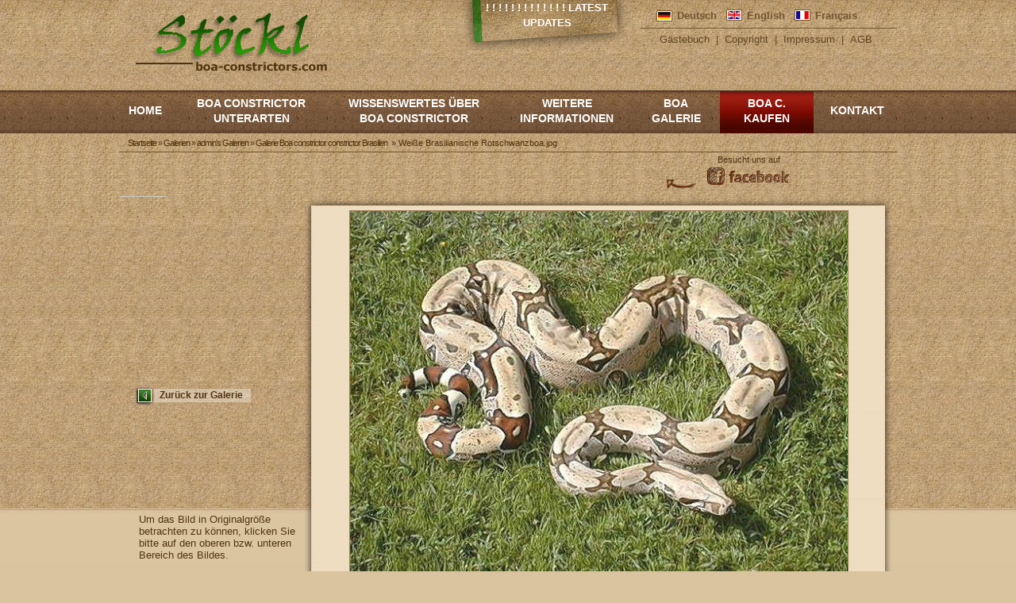

--- FILE ---
content_type: text/html; charset=utf-8
request_url: https://www.boa-constrictors.com/de/wei%C3%9Fe_brasilianische_rotschwanzboajpg
body_size: 10681
content:
<!DOCTYPE html PUBLIC "-//W3C//DTD XHTML 1.0 Transitional//EN" "http://www.w3.org/TR/xhtml1/DTD/xhtml1-transitional.dtd">
<html xmlns="http://www.w3.org/1999/xhtml" xml:lang="de" lang="de" dir="ltr">

<head>
<meta http-equiv="Content-Type" content="text/html; charset=utf-8" />
  <meta http-equiv="Content-Type" content="text/html; charset=utf-8" />
<meta name="copyright" content="H + E Stöckl - www.boa-constrictors.com" />
<meta name="revisit-after" content="10 days" />
<meta property="fb:app_id" content="b5c1bd9cb1da5c3c18f3304fd8fdcfb7"/>

<meta property="og:title" content="Weiße Brasilianische Rotschwanzboa.jpg"/>
<meta property="og:site_name" content="Stöckl - Die Nr.1 Boa constrictor  Seite im Internet"/>

<link rel="shortcut icon" href="/misc/favicon.ico" type="image/x-icon" />
  <title>Weiße Brasilianische Rotschwanzboa.jpg | Stöckl - Die Nr.1 Boa constrictor  Seite im Internet</title>
  <link type="text/css" rel="stylesheet" media="all" href="/modules/cck/theme/content-module.css?i" />
<link type="text/css" rel="stylesheet" media="all" href="/modules/ctools/css/ctools.css?i" />
<link type="text/css" rel="stylesheet" media="all" href="/modules/lightbox2/css/lightbox.css?i" />
<link type="text/css" rel="stylesheet" media="all" href="/modules/node/node.css?i" />
<link type="text/css" rel="stylesheet" media="all" href="/modules/panels/css/panels.css?i" />
<link type="text/css" rel="stylesheet" media="all" href="/modules/poll/poll.css?i" />
<link type="text/css" rel="stylesheet" media="all" href="/modules/system/defaults.css?i" />
<link type="text/css" rel="stylesheet" media="all" href="/modules/system/system.css?i" />
<link type="text/css" rel="stylesheet" media="all" href="/modules/system/system-menus.css?i" />
<link type="text/css" rel="stylesheet" media="all" href="/modules/user/user.css?i" />
<link type="text/css" rel="stylesheet" media="all" href="/sites/all/modules/filefield/filefield.css?i" />
<link type="text/css" rel="stylesheet" media="all" href="/sites/all/modules/node_gallery/node_gallery.css?i" />
<link type="text/css" rel="stylesheet" media="all" href="/modules/views/css/views.css?i" />
<link type="text/css" rel="stylesheet" media="all" href="/themes/_yaml/yaml/core/base.css?i" />
<link type="text/css" rel="stylesheet" media="all" href="/themes/_yaml/css/screen/basemod.css?i" />
<link type="text/css" rel="stylesheet" media="all" href="/themes/_yaml/css/screen/basemod_2col_13.css?i" />
<link type="text/css" rel="stylesheet" media="all" href="/themes/_yaml/css/screen/basemod_drupal.css?i" />
<link type="text/css" rel="stylesheet" media="all" href="/themes/_yaml/css/navigation/nav_slidingdoor.css?i" />
<link type="text/css" rel="stylesheet" media="all" href="/themes/_yaml/css/navigation/nav_vlist_drupal.css?i" />
<link type="text/css" rel="stylesheet" media="all" href="/themes/_yaml/css/screen/content.css?i" />
<link type="text/css" rel="stylesheet" media="all" href="/themes/_yaml/css/print/print_003.css?i" />
<link type="text/css" rel="stylesheet" media="all" href="/themes/_yaml/css/print/print_drupal.css?i" />
<style type="text/css">#col1 { width: 230px }#col3 { width: auto; margin: 0 0 0 230px }</style>
<style type="text/css">.page_margins { width: 980; min-width: inherit; max-width: none }</style>
<!--[if lte IE 7]>
<style type="text/css" media="all">
@import "/themes/_yaml/yaml/core/iehacks.css";
@import "/themes/_yaml/css/patches/patch_nav_vlist_drupal.css";
@import "/themes/_yaml/css/patches/patch_2col_13.css";
@import "/themes/_yaml/css/patches/patch_drupal.css";
* html #col3 { margin-left: 227px; }
</style>
<![endif]-->
<!--[if lte IE 6]>
<style type="text/css" media="all">img, .pngtrans { behavior: url(/themes/_yaml/images/pngfix/iepngfix.htc); }</style>
<![endif]-->
  <link href="/facebook.css" media="all" rel="stylesheet" type="text/css">

</head>

<body class="not-front not-logged-in page-node node-type-gallery-image no-sidebars i18n-de hideboth">

<!-- skip link navigation -->
<ul id="skiplinks">
  <li><a class="skip" href="#nav">Skip to navigation (Press Enter).</a></li>
  <li><a class="skip" href="#col3">Skip to main content (Press Enter).</a></li>
</ul>

<div class="page_margins">
    <div class="page">

    <div id="header" class="clearfix" role="banner">
      <div id="topnav" role="contentinfo">
        <span class="links secondary-links"><a href="/de/boa_gaestebuch" title="Gästebuch" id="id" class="class">Gästebuch</a> | <a href="/de/Copyright" title="Copyright - Hinweis zum Urheberrechtsgesetz (UrhG)" id="id" class="class">Copyright</a> | <a href="/de/Impressum" title="Impressum" id="id" class="class">Impressum</a> | <a href="/de/Allgemeine_Geschaeftsbedingungen_agb" title="Allgemeine Geschäftsbedingungen (AGB)" id="id" class="class">AGB</a></span>      </div>
      <div id="block-block-3" class="clearfix block block-block">
    <div class="content"><script>
  (function(i,s,o,g,r,a,m){i['GoogleAnalyticsObject']=r;i[r]=i[r]||function(){
  (i[r].q=i[r].q||[]).push(arguments)},i[r].l=1*new Date();a=s.createElement(o),
  m=s.getElementsByTagName(o)[0];a.async=1;a.src=g;m.parentNode.insertBefore(a,m)
  })(window,document,'script','//www.google-analytics.com/analytics.js','ga');

  ga('create', 'UA-55972434-1', 'auto');
  ga('send', 'pageview');

</script></div>
</div>
<div id="block-menu-primary-links" class="clearfix block block-menu">
  <h3>Hauptlinks</h3>  <div class="content"><ul class="menu"><li class="leaf first"><a href="http://www.boa-constrictor.com/de/letzte-updates/" title="Updates" id="news" class="abzugeben">! ! ! ! ! ! ! ! ! ! ! ! !  Latest Updates</a></li>
<li class="leaf"><a href="http://www.boa-constrictor.com/en/recently-updated/" title="Updates" id="news" class="abzugeben">! ! ! ! ! ! ! ! ! ! ! ! !  Latest Updates</a></li>
<li class="leaf"><a href="http://www.boa-constrictor.com/en/recently-updated/" title="Mises à jour" id="news" class="abzugeben">! ! ! ! ! ! ! ! ! ! ! ! ! Latest Updates</a></li>
<li class="leaf"><a href="/de/Startseite" title="Home" id="home">Home</a></li>
<li class="collapsed"><a href="/de/Boa_constrictor_Unterarten" title="Boa constrictor Unterarten" id="unterarten">Boa constrictor Unterarten</a></li>
<li class="collapsed"><a href="/de/Wissenswertes_zur_Boa_constrictor" title="Wissenswertes zur Boa Constrictor" id="wissenswertes">Wissenswertes über Boa Constrictor</a></li>
<li class="collapsed"><a href="/de/Informationen_ueber_Boas" title="Informationen über Boas" id="info" class="class">Weitere Informationen</a></li>
<li class="collapsed"><a href="/de/Boa_Galerie" title="Boa Galerie" id="galerie" class="class">Boa Galerie</a></li>
<li class="collapsed"><a href="/de/Boas_abzugeben" title="Boas abzugeben" id="abzugeben" class="class">Boa c. kaufen</a></li>
<li class="leaf last"><a href="/de/-kontakt" title="Kontakt" id="kontakt" class="class">Kontakt</a></li>
</ul></div>
</div>
<div id="block-locale-0" class="clearfix block block-locale">
  <h3>language</h3>  <div class="content"><ul><li class="de first active"><a href="/de/wei%C3%9Fe_brasilianische_rotschwanzboajpg" class="language-link active">Deutsch</a></li>
<li class="en"><a href="/en/wei%C3%9Fe_brasilianische_rotschwanzboajpg" class="language-link">English</a></li>
<li class="fr last"><a href="/fr/wei%C3%9Fe_brasilianische_rotschwanzboajpg" class="language-link">Français</a></li>
</ul></div>
</div>
<div id="block-menu-secondary-links" class="clearfix block block-menu">
  <h3>Sekundärlinks</h3>  <div class="content"><ul class="menu"><li class="leaf first"><a href="/de/boa_gaestebuch" title="Gästebuch" id="id" class="class">Gästebuch</a></li>
<li class="leaf"><a href="/de/Copyright" title="Copyright - Hinweis zum Urheberrechtsgesetz (UrhG)" id="id" class="class">Copyright</a></li>
<li class="leaf"><a href="/de/Impressum" title="Impressum" id="id" class="class">Impressum</a></li>
<li class="leaf last"><a href="/de/Allgemeine_Geschaeftsbedingungen_agb" title="Allgemeine Geschäftsbedingungen (AGB)" id="id" class="class">AGB</a></li>
</ul></div>
</div>
<div id="block-fb_social_like-like" class="clearfix block block-fb_social_like">
    <div class="content"><div class="fb-social-like-widget"><fb:like  href="https://www.boaconstrictor.de/de/node/boa_constrictor_constrictor_peru" layout="button_count" show_faces="false" width="100" action="like" font="verdana" colorscheme="evil"></fb:like></div></div>
</div>
<div id="block-fb_social_share-0" class="clearfix block block-fb_social_share">
  <h3>Facebook Share</h3>  <div class="content"><fb:share-button href="https://www.boaconstrictor.de/de/node/boa_constrictor_constrictor_peru" type ="button" ></fb:share-button></div>
</div>
<div id="block-block-2" class="clearfix block block-block">
  <h3>fb_link</h3>  <div class="content"><p class="fb_link_de"><a href="http://www.facebook.com/pages/boa-constrictorscom/126498667430027" target="_blank">Besucht uns auf </a></p>
<p class="fb_link_en"><a href="http://www.facebook.com/pages/boa-constrictorscom/126498667430027" target="_blank">visit us on </a></p>
</div>
</div>
      <a href="/" title="Startseite"><img id="site-logo" class="_trans" src="/sites/default/files/yaml_2col_13_logo.jpg" alt="Startseite" /></a>                </div>

    <!-- begin: main navigation #nav -->
    <div id="nav" role="navigation">
            <div class="hlist">
        <ul class="primary-links"><li class="menu-1699 first"><a href="http://www.boa-constrictor.com/de/letzte-updates/" title="Updates" id="news" class="abzugeben">! ! ! ! ! ! ! ! ! ! ! ! !  Latest Updates</a></li>
<li class="menu-2963"><a href="http://www.boa-constrictor.com/en/recently-updated/" title="Updates" id="news" class="abzugeben">! ! ! ! ! ! ! ! ! ! ! ! !  Latest Updates</a></li>
<li class="menu-4007"><a href="http://www.boa-constrictor.com/en/recently-updated/" title="Mises à jour" id="news" class="abzugeben">! ! ! ! ! ! ! ! ! ! ! ! ! Latest Updates</a></li>
<li class="menu-356"><a href="/de/Startseite" title="Home" id="home">Home</a></li>
<li class="menu-359"><a href="/de/Boa_constrictor_Unterarten" title="Boa constrictor Unterarten" id="unterarten">Boa constrictor Unterarten</a></li>
<li class="menu-362"><a href="/de/Wissenswertes_zur_Boa_constrictor" title="Wissenswertes zur Boa Constrictor" id="wissenswertes">Wissenswertes über Boa Constrictor</a></li>
<li class="menu-365"><a href="/de/Informationen_ueber_Boas" title="Informationen über Boas" id="info" class="class">Weitere Informationen</a></li>
<li class="menu-368"><a href="/de/Boa_Galerie" title="Boa Galerie" id="galerie" class="class">Boa Galerie</a></li>
<li class="menu-371"><a href="/de/Boas_abzugeben" title="Boas abzugeben" id="abzugeben" class="class">Boa c. kaufen</a></li>
<li class="menu-5109 last"><a href="/de/-kontakt" title="Kontakt" id="kontakt" class="class">Kontakt</a></li>
</ul>      </div>
          </div>
    <div id="nav-bar" class="clearfix">
      <div class="breadcrumb"><a href="/de">Startseite</a> » <a href="/de/galleries">Galerien</a> » <a href="/de/galleries/1">admin&#039;s Galerien</a> » <a href="/de/Boa_Galerie/boa_constrictor_Galerien/boa_constrictor_constrictor/galerie_boa_constrictor_constrictor_brasilien">Galerie Boa constrictor constrictor Brasilien</a></div> <p> &raquo; Weiße Brasilianische Rotschwanzboa.jpg</p>    </div>
    <!-- end: main navigation -->

    <!-- begin: main content area #main -->
    <div id="main">





      <!-- begin: #col3 static column -->
      <div id="col3" role="main">
        <div id="col3_content" class="clearfix">
          <div id="col3_inside" class="floatbox">
                        <div class="messages error">
warning: Creating default object from empty value in /var/www/htdocs/50199-Stoeckl-Erika/Kundenbereich/www.boa-constrictors.com/html/sites/all/modules/node_gallery/theme/theme.inc on line 101.</div>
			<script type="text/javascript" src="/sites/default/files/js/js_d170b091a8caedb295c3453224ba2a43.js"></script>
<script type="text/javascript">
<!--//--><![CDATA[//><!--
jQuery.extend(Drupal.settings, { "basePath": "/", "lightbox2": { "rtl": "0", "file_path": "/(\\w\\w/)sites/default/files", "default_image": "/modules/lightbox2/images/brokenimage.jpg", "border_size": 10, "font_color": "000", "box_color": "fff", "top_position": "", "overlay_opacity": "0.8", "overlay_color": "000", "disable_close_click": 1, "resize_sequence": 0, "resize_speed": 400, "fade_in_speed": 400, "slide_down_speed": 600, "use_alt_layout": 0, "disable_resize": 1, "disable_zoom": 0, "force_show_nav": 1, "show_caption": 1, "loop_items": 1, "node_link_text": "View Image Details", "node_link_target": 0, "image_count": "Image !current of !total", "video_count": "Video !current of !total", "page_count": "Page !current of !total", "lite_press_x_close": "\x3ca href=\"#\" onclick=\"hideLightbox(); return FALSE;\"\x3e\x3ckbd\x3ex\x3c/kbd\x3e\x3c/a\x3e zum Schließen drücken", "download_link_text": "", "enable_login": false, "enable_contact": false, "keys_close": "c x 27", "keys_previous": "p 37", "keys_next": "n 39", "keys_zoom": "z", "keys_play_pause": "32", "display_image_size": "original", "image_node_sizes": "(\\.original)", "trigger_lightbox_classes": "", "trigger_lightbox_group_classes": "img.inline,img.ImageFrame_image,img.ImageFrame_none,img.image-img_assist_custom,img.original, img.image-original", "trigger_slideshow_classes": "", "trigger_lightframe_classes": "", "trigger_lightframe_group_classes": "", "custom_class_handler": "lightbox", "custom_trigger_classes": "img.zoom", "disable_for_gallery_lists": 0, "disable_for_acidfree_gallery_lists": true, "enable_acidfree_videos": true, "slideshow_interval": 5000, "slideshow_automatic_start": 0, "slideshow_automatic_exit": 0, "show_play_pause": 0, "pause_on_next_click": 0, "pause_on_previous_click": 0, "loop_slides": 0, "iframe_width": 800, "iframe_height": 600, "iframe_border": 1, "enable_video": 0 } });
//--><!]]>
</script>
            <div class="node node-node_gallery-image node-gallery_image" id="node-1528"><div id="node-inner" class="node-inner">


  

  
  
      <div class="submitted">
      Verfasst von admin am 9. March 2012 - 2:18    </div>
  
  <div class="content">
   <table class="image-navigator">
<tbody>
 <tr class="odd"><td class="image-navigator-left">Bild <em>3</em> von <em>9</em> </td><td class="image-navigator-mid"><a href="/de/brasilianische_rotschwanzboa_belemjpg"></a><a href="/de/brazilian_redtail_boa_belemjpg"></a></td><td class="image-navigator-right"><ul class="gallery-operations"><li class="0 first last"><a href="/de/Boa_Galerie/boa_constrictor_Galerien/boa_constrictor_constrictor/galerie_boa_constrictor_constrictor_brasilien">Zurück zur Galerie</a></li>
</ul></td> </tr>
</tbody>
</table>
<div class='image-preview'><a href="https://www.boa-constrictors.com/sites/default/files/imagecache/orig/BrasilienJade_0.jpg" rel="lightbox"><img src="https://www.boa-constrictors.com/sites/default/files/imagecache/reg/BrasilienJade_0.jpg" alt="Weiße Brasilianische Rotschwanzboa.jpg" title="Weiße Brasilianische Rotschwanzboa.jpg"  class="imagecache imagecache-reg" width="627" height="470" /></a></div><p>
	Boa c. constrictor<br />
	Belem/Brasilien (wei&szlig;e Brasilianische Rotschwanzboa)</p>
<div class="field field-type-text field-field-beschreibung-en">
      <div class="field-label">Beschreibung_en:&nbsp;</div>
    <div class="field-items">
            <div class="field-item odd">
                    <p>Boa c. constrictor<br /><br />
	Belem/Brazil (White Brazilian redtail boa)</p>
        </div>
        </div>
</div>
<div class="field field-type-text field-field-beschreibung-fr">
      <div class="field-label">Beschreibung_fr:&nbsp;</div>
    <div class="field-items">
            <div class="field-item odd">
                    <p>Boa c. constrictor<br /><br />
	Belem/Brésil (variante blanche)</p>
        </div>
        </div>
</div>
<div class="field field-type-text field-field-giden">
      <div class="field-label">Galerie ID englisch:&nbsp;</div>
    <div class="field-items">
            <div class="field-item odd">
                    1055        </div>
        </div>
</div>
<div class="field field-type-text field-field-gidfr">
      <div class="field-label">Galerie ID französisch:&nbsp;</div>
    <div class="field-items">
            <div class="field-item odd">
                    1259        </div>
        </div>
</div>
              <div class="gallery-operations backlink">
            <ul>
                <li>
                    <a href="/en/Boa_Gallery/boa_constrictor_gallery/boa_constrictor_constrictor/boa_constrictor_constrictor_brazil" class="giden">Back to gallery</a>
                </li>
                <li>
                    <a href="/fr/Galerie_Photos/Boa_constrictor_constrictor/Boa_constrictor_constrictor_Brésil" class="gidfr">Retour à la galerie</a>
                </li>
            </ul>
        </div>
  </div>
    <div class="field field-type-text field-field-infotext2">
    <div class="field-items">
            <div class="field-item odd info_de">
                    Um das Bild in Originalgröße betrachten zu können, klicken Sie bitte auf den oberen bzw. unteren Bereich des Bildes.
            </div>
            <div class="field-item odd info_en">
                    To view the picture in original size, please click on the top or bottom of the image.
            </div>
            <div class="field-item odd info_fr">
Cliquez en haut ou en bas de l'image pour la visualiser dans son format original.            </div>
    </div>
</div>

  
      <div class="links">
      <ul class="links inline"><li class="fb_social_like first"><span><div class="fb-social-like-widget"><fb:like  href="https://www.boa-constrictors.com/de/wei%C3%9Fe_brasilianische_rotschwanzboajpg" layout="button_count" show_faces="false" width="100" action="like" font="verdana" colorscheme="evil"></fb:like></div></span></li>
<li class="fb_social_share_class last"><span><fb:share-button href="https://www.boa-constrictors.com/de/wei%C3%9Fe_brasilianische_rotschwanzboajpg" type ="button" ></fb:share-button></span></li>
</ul>    </div>
  </div></div> <!-- /node-inner, /node -->
            </div>
        </div>
        <!-- begin: IE column clearing -->
        <div id="ie_clearing">&nbsp;</div>
        <!-- end: IE column clearing -->
      </div>
      <!-- end: #col3 -->

    </div>
    <!-- end: #main -->


  </div>
  </div>
<div id="fb-root"></div><script type="text/javascript">
     window.fbAsyncInit = function() {
       FB.init({
         appId: "b5c1bd9cb1da5c3c18f3304fd8fdcfb7",
         status: true, 
         cookie: true,
         xfbml: true
       });
       
       
       
         
     };
     (function() {
       var e = document.createElement('script'); 
       e.async = true;
       e.src = document.location.protocol + '//connect.facebook.net/de_DE/all.js';
       document.getElementById('fb-root').appendChild(e);
     }());
  </script>	    <!-- begin: #footer -->
	    <div id="footer" role="contentinfo">
	        <div class="inner">
	          <div id="block-site_map-0" class="clearfix block block-site_map">
  <h3>Newsfeeds</h3>  <div class="content">
<div id="site-map">
      <div class="site-map-message">
      <p></p>
<div firebugversion="1.5.4" id="_firebugConsole">
	&nbsp;</div>
    </div>
  
  
  
  
  
      <div class="site-map-menus">
      <div class="site-map-box site-map-menu-box"><h2 class="title">Hauptlinks</h2><div class="content"><ul class="site-map-menu"><li class="leaf first"><a href="http://www.boa-constrictor.com/de/letzte-updates/" title="Updates" id="news" class="abzugeben">! ! ! ! ! ! ! ! ! ! ! ! !  Latest Updates</a></li>
<li class="leaf"><a href="http://www.boa-constrictor.com/en/recently-updated/" title="Updates" id="news" class="abzugeben">! ! ! ! ! ! ! ! ! ! ! ! !  Latest Updates</a></li>
<li class="leaf"><a href="http://www.boa-constrictor.com/en/recently-updated/" title="Mises à jour" id="news" class="abzugeben">! ! ! ! ! ! ! ! ! ! ! ! ! Latest Updates</a></li>
<li class="leaf"><a href="/de/Startseite" title="Home" id="home">Home</a></li>
<li class="expanded"><a href="/de/Boa_constrictor_Unterarten" title="Boa constrictor Unterarten" id="unterarten">Boa constrictor Unterarten</a><ul class="site-map-menu"><li class="expanded first"><a href="/de/Boa_constrictor_constrictor" title="Boa constrictor constrictor" id="id" class="class">Boa constrictor constrictor</a><ul class="site-map-menu"><li class="leaf first"><a href="/de/brasilianische_rotschwanzboa" title="Brasilianische Rotschwanzboa" id="id" class="class">Boa c. constrictor Brasilien</a></li>
<li class="expanded"><a href="/de/reinrassige_surinam_rotschwanzboa" title="Reinrassige Surinam Rotschwanzboa" id="id" class="class">Boa c. constrictor Surinam</a><ul class="site-map-menu"><li class="leaf first"><a href="/de/boa_constrictor_constrictor_surinam_pokigron" title="Surinam Pokigron Rotschwanzboas" id="id" class="class">Boa c. constrictor Surinam Pokigron</a></li>
<li class="leaf last"><a href="/de/Surinam_Rotschwanzboa_Guyana_Rotschwanzboa_Unterschied" title="Surinam Rotschwanzboa - Guyana Rotschwanzboa - Unterschied ?" id="id" class="class">Surinam &amp; Guyana Rotschwanzboa - Unterschied ?</a></li>
</ul></li>
<li class="leaf"><a href="/de/boa_constrictor_constrictor_franzoesisch_guyana" title="Boa c. constrictor Französisch Guyana" id="id" class="class">Boa c. constrictor Französisch Guyana</a></li>
<li class="leaf"><a href="/de/reinrassige_peru_rotschwanzboas" title="Reinrassige Peru Rotschwanzboas" id="id" class="class">Boa c. constrictor Peru</a></li>
<li class="leaf"><a href="/de/trinidad_rotschwanz_boa" title="Trinidad Rotschwanz Boa" id="id" class="class">Boa c. constrictor Trinidad</a></li>
<li class="leaf"><a href="/de/boa_constrictor_constrictor_venezuela" title="Boa c. constrictor Venezuela" id="id" class="class">Boa c. constrictor Venezuela</a></li>
<li class="leaf last"><a href="/de/kolumbianische_rotschwanzboa" title="Kolumbianische Rotschwanzboa" id="id" class="class">Boa c. constrictor Kolumbien</a></li>
</ul></li>
<li class="expanded"><a href="/de/boa_constrictor_imperator" title="Boa constrictor imperator" id="id" class="class">Boa constrictor imperator</a><ul class="site-map-menu"><li class="expanded first"><a href="/de/boa_constrictor_imperator_mexiko" title="Boa constrictor imperator Mexiko" id="id" class="class">Boa c. imperator Mexiko</a><ul class="site-map-menu"><li class="leaf first"><a href="/de/reinrassige_tarahumara_boa" title="Reinrassige Tarahumara Boa" id="id" class="class">Tarahumara Boas | Tamaulipas Boas</a></li>
<li class="leaf last"><a href="/de/reinrassige_tarahumara_boa_Fake_Check" title="Tarahumara Fake Check" id="id" class="class">Tarahumara Boa Fake Check</a></li>
</ul></li>
<li class="expanded"><a href="/de/node/1026" title="Boa c. imperator Belize" id="id" class="class">Boa c. imperator Belize</a><ul class="site-map-menu"><li class="leaf first"><a href="/de/boa_constrictor_imperator_belize_Crawl_Cay" title="Boa c. imperator Belize" id="id" class="class">Boa c. imperator Belize - Crawl Cay Boas</a></li>
<li class="leaf"><a href="/de/boa_constrictor_imperator_cay_caulker" title="Boa c. imperator Crawl Cay" id="id" class="class">Boa c. imperator Cay Caulker</a></li>
<li class="leaf last"><a href="/de/boa_constrictor_imperator_belizeambergris_caye_belize" title="Boa c. imperator Ambergris Caye Belize" id="id" class="class">Boa c. imperator Ambergris Caye Belize</a></li>
</ul></li>
<li class="leaf"><a href="/de/boa_constrictor_imperator_kolumbien" title="Boa c. imperator Kolumbien" id="id" class="class">Boa c. imperator Kolumbien</a></li>
<li class="leaf"><a href="/de/boa_constrictor_imperator_ecuador" title="Boa c. imperator Ecuador" id="id" class="class">Boa c. imperator Ecuador</a></li>
<li class="leaf"><a href="/de/boa_constrictor_imperator_el_salvador" title="Boa c. imperator El Salvador" id="id" class="class">Boa c. imperator El Salvador</a></li>
<li class="leaf"><a href="/de/reinrassige_costa_rica_boa_constrictor" title="Reinrassige Costa Rica Boa constrictor" id="id" class="class">Boa c. imperator Costa Rica</a></li>
<li class="expanded"><a href="/de/boa_constrictor_imperator_honduras" title="Boa c. imperator Honduras" id="id" class="class">Boa c. imperator Honduras</a><ul class="site-map-menu"><li class="leaf first"><a href="/de/boa_constrictor_hog_island" title="Boa constrictor Hog Island" id="id" class="class">Boa constrictor Hog Island</a></li>
<li class="leaf last"><a href="/de/boa_constrictor_firebelly" title="Firebelly Boa constrictor" id="id" class="class">Boa constrictor Firebelly</a></li>
</ul></li>
<li class="expanded last"><a href="/de/boa_constrictor_imperator_nicaragua" title="Boa c. imperator Nicaragua" id="id" class="class">Boa c. imperator Nicaragua</a><ul class="site-map-menu"><li class="leaf last"><a href="/de/boa_constrictor_corn_island" title="Boa constrictor Corn Island" id="id" class="class">Boa constrictor Corn Island</a></li>
</ul></li>
</ul></li>
<li class="expanded"><a href="/de/boa_constrictor_longicauda" title="Boa constrictor longicauda" id="id" class="class">Boa constrictor longicauda</a><ul class="site-map-menu"><li class="leaf first"><a href="/de/boa_constrictor_longicauda_top_bloodline" title="Boa c. longicauda &quot;Top - Bloodline&quot;" id="id" class="class">Boa c. longicauda &quot;Top - Bloodline&quot;</a></li>
<li class="leaf last"><a href="/de/boa_constrictor_longicauda_zero" title="Boa constrictor longicauda zero" id="id" class="class">Boa c. longicauda Zeros™</a></li>
</ul></li>
<li class="expanded"><a href="/de/boa_constrictor_amarali" title="Boa constrictor amarali" id="id" class="class">Boa constrictor amarali</a><ul class="site-map-menu"><li class="leaf first"><a href="/de/boa_constrictor_amarali_bolivien" title="Boa constrictor amarali Bolivien" id="id" class="class">Boa c. amarali Bolivien</a></li>
<li class="leaf"><a href="/de/boa_constrictor_amarali_brasilien" title="Boa constrictor amarali Brasilien" id="id" class="class">Boa c. amarali Brasilien</a></li>
<li class="leaf last"><a href="/de/amarali_mischlingsboas_usa_fehlinfo" title="Amarali Mischlingsboas USA - Fehlinfo" id="id" class="class">Amarali Mischlingsboas USA - Fehlinfo</a></li>
</ul></li>
<li class="leaf"><a href="/de/boa_constrictor_occidentalis" title="Boa constrictor occidentalis" id="id" class="class">Boa constrictor occidentalis</a></li>
<li class="leaf"><a href="/de/boa_constrictor_ortonii%20" title="Boa constrictor ortonii" id="id" class="class">Boa constrictor ortonii</a></li>
<li class="expanded"><a href="/de/boa_constrictor_sabogae" title="Boa constrictor sabogae" id="id" class="class">Boa constrictor sabogae</a><ul class="site-map-menu"><li class="leaf first"><a href="/de/boa_constrictor_sabogae_blutlinie" title="Die bewiesene Blutlinie" id="id" class="class">Die bewiesene Blutlinie</a></li>
<li class="leaf"><a href="/de/boa_constrictor_sabogae_taboga_komplex" title="Auf dem Taboga Komplex schon ausgestorben" id="id" class="class">Auf dem Taboga Komplex schon ausgestorben</a></li>
<li class="leaf last"><a href="/de/boa_constrictor_sabogae_taboga_saboga" title="Taboga - Saboga" id="id" class="class">Taboga - Saboga</a></li>
</ul></li>
<li class="leaf"><a href="/de/boa_constrictor_nebulosa" title="Boa constrictor nebulosa" id="id" class="class">Boa constrictor nebulosa</a></li>
<li class="expanded"><a href="/de/boa_constrictor_melanogaster" title="Boa constrictor melanogaster" id="id" class="class">Boa cons. melanogaster</a><ul class="site-map-menu"><li class="leaf last"><a href="/de/boa_constrictor_melanogaster/melanogaster_bericht" title="Melanogaster Bericht" id="id" class="class">Melanogaster Bericht</a></li>
</ul></li>
<li class="leaf"><a href="/de/boa_constrictor_orophias" title="Boa constrictor orophias" id="id" class="class">Boa constrictor orophias</a></li>
<li class="leaf last"><a href="/de/zwerg_boas" title="Zwerg Boa constrictor" id="id" class="abzugeben">Zwerg Boa constrictor</a></li>
</ul></li>
<li class="expanded"><a href="/de/Wissenswertes_zur_Boa_constrictor" title="Wissenswertes zur Boa Constrictor" id="wissenswertes">Wissenswertes über Boa Constrictor</a><ul class="site-map-menu"><li class="leaf first"><a href="/de/Wissenswertes_zur_Boa_constrictor/groesse_einer_boa" title="Größe einer Boa" id="id" class="class">Größe einer Boa</a></li>
<li class="leaf"><a href="/de/Wissenswertes_zur_Boa_constrictor/boa_inzucht_pro_und_kontra" title="Inzucht Pro &amp; Contra" id="id" class="class">Inzucht Pro &amp; Contra</a></li>
<li class="expanded"><a href="/de/Wissenswertes_zur_Boa_constrictor/mischlingsboas" title="Mischlingsboas" id="id" class="class">Mischlingsboas</a><ul class="site-map-menu"><li class="leaf first"><a href="/de/Wissenswertes_zur_Boa_constrictor/mischlingsboas/bericht_cites_faelschungen" title="Bericht Cites Fälschungen" id="id" class="class">Skrupellose Methoden</a></li>
<li class="leaf"><a href="/de/Wissenswertes_zur_Boa_constrictor/mischlingsboas/wie_erkennt_man_einen_bastard" title="Wie erkennt man einen Bastard" id="id" class="class">Wie erkennt man einen Bastard</a></li>
<li class="leaf"><a href="/de/Wissenswertes_zur_Boa_constrictor/mischlingsboas/gewissheit_bei_reinrassigen_boas_aus_den_usa" title="Gewissheit bei reinrassigen Boas aus den USA?" id="id" class="class">Gewissheit bei reinrassigen Boas aus den USA?</a></li>
<li class="leaf last"><a href="/de/Wissenswertes_zur_Boa_constrictor/mischlingsboas/zucht_mit_mischlingen" title="Zucht mit Mischlingen" id="id" class="class">Zucht mit Mischlingen</a></li>
</ul></li>
<li class="leaf"><a href="/de/Wissenswertes_zur_Boa_constrictor/designerboas" title="Designerboas" id="id" class="class">Designerboas</a></li>
<li class="expanded"><a href="/de/Wissenswertes_zur_Boa_constrictor/schlangenboersen" title="Schlangebörsen" id="id" class="class">Schlangenbörsen</a><ul class="site-map-menu"><li class="leaf last"><a href="/de/Wissenswertes_zur_Boa_constrictor/schlangenboersen/skandal_boerse_in_hamm" title="Skandal-Börse in Hamm" id="id" class="class">Skandal-Börse in Hamm</a></li>
</ul></li>
<li class="expanded"><a href="/de/Wissenswertes_zur_Boa_constrictor/haltung_der_boas" title="Haltung der Boas" id="id" class="class">Boa constrictor Haltung</a><ul class="site-map-menu"><li class="expanded first"><a href="/de/Wissenswertes_zur_Boa_constrictor/haltung_der_boas/erwerb_der_boas" title="Erwerb einer Boa" id="id" class="class">Erwerb der Boas</a><ul class="site-map-menu"><li class="leaf first"><a href="/de/Wissenswertes_zur_Boa_constrictor/haltung_der_boas/erwerb_der_boas/boas_und_pythons" title="Boas &amp; Pythons" id="id" class="class">Boas &amp; Pythons</a></li>
<li class="leaf"><a href="/de/Wissenswertes_zur_Boa_constrictor/haltung_der_boas/erwerb_der_boas/riesenschlangen" title="Riesenschlangen" id="id" class="class">Riesenschlangen</a></li>
<li class="leaf last"><a href="/de/Wissenswertes_zur_Boa_constrictor/haltung_der_boas/erwerb_der_boas/empfehlung_boa" title="Empfehlung" id="id" class="class">Empfehlung</a></li>
</ul></li>
<li class="expanded"><a href="/de/Wissenswertes_zur_Boa_constrictor/haltung_der_boas/terrarium" title="Terrarium" id="id" class="class">Boa constrictor Terrarium</a><ul class="site-map-menu"><li class="leaf first"><a href="/de/Informationen_ueber_Boas/terrarienbau" title="Terrarienbau" id="id" class="class">Terrarienbau</a></li>
<li class="leaf"><a href="/de/Wissenswertes_zur_Boa_constrictor/haltung_der_boas/terrarium/einrichtung_des_terrariums" title="Einrichtung des Terrariums" id="id" class="class">Einrichtung des Terrariums</a></li>
<li class="leaf last"><a href="/de/Wissenswertes_zur_Boa_constrictor/haltung_der_boas/terrarium/heizung_und_beleuchtung%20" title="Heizung/Beleuchtung" id="id" class="class">Heizung, Beleuchtung und Technik</a></li>
</ul></li>
<li class="expanded"><a href="/de/Wissenswertes_zur_Boa_constrictor/haltung_der_boas/fuetterung" title="Fütterung" id="id" class="class">Boa constrictor Fütterung</a><ul class="site-map-menu"><li class="leaf first"><a href="/de/Wissenswertes_zur_Boa_constrictor/haltung_der_boas/fuetterung/futtertiere" title="Futtertiere" id="id" class="class">Futtertiere</a></li>
<li class="leaf"><a href="/de/Wissenswertes_zur_Boa_constrictor/haltung_der_boas/fuetterung/frostfutter_und_vitamine" title="Frostfutter &amp; Vitamine" id="id" class="class">Frostfutter &amp; Vitamine</a></li>
<li class="leaf"><a href="/de/Wissenswertes_zur_Boa_constrictor/haltung_der_boas/fuetterung/groesse_des_futtertieres" title="Größe des Futtertieres" id="id" class="class">Größe des Futtertieres und Futterspezialisten</a></li>
<li class="leaf last"><a href="/de/Wissenswertes_zur_Boa_constrictor/haltung_der_boas/fuetterung/wie_oft_fuettern" title="Wie oft füttern?" id="id" class="class">Fütterung und Ausscheidungen</a></li>
</ul></li>
<li class="expanded"><a href="/de/Wissenswertes_zur_Boa_constrictor/haltung_der_boas/haeutung_der_boa" title="Häutung der Boa" id="id" class="class">Häutung der Boa</a><ul class="site-map-menu"><li class="leaf last"><a href="/de/Wissenswertes_zur_Boa_constrictor/haltung_der_boas/haeutung_der_boa/haeutungsprobleme_und_ma%C3%9Fnahmen" title="Häutungsprobleme &amp; Maßnahmen" id="id" class="class">Häutungsprobleme &amp; Maßnahmen</a></li>
</ul></li>
<li class="expanded"><a href="/de/Wissenswertes_zur_Boa_constrictor/haltung_der_boas/krankheiten" title="Krankheiten" id="id" class="class">Krankheiten</a><ul class="site-map-menu"><li class="leaf first"><a href="/de/Wissenswertes_zur_Boa_constrictor/haltung_der_boas/krankheiten/ibd_inclusion_body_disease" title="Inclusion Body Disease" id="id" class="class">Inclusion Body Disease</a></li>
<li class="leaf"><a href="/de/Wissenswertes_zur_Boa_constrictor/haltung_der_boas/krankheiten/naturheilkunde" title="Naturheilkunde" id="id" class="class">Naturheilkunde</a></li>
<li class="leaf last"><a href="/de/Wissenswertes_zur_Boa_constrictor/haltung_der_boas/krankheiten/autopsie_einer_boa_constrictor%20" title="Autopsie einer Boa constrictor" id="id" class="class">Autopsie einer Boa constrictor</a></li>
</ul></li>
<li class="expanded"><a href="/de/Wissenswertes_zur_Boa_constrictor/haltung_der_boas/milben_bei_boas" title="Milben bei Boas" id="id" class="class">Milben bei Boas</a><ul class="site-map-menu"><li class="leaf last"><a href="/de/Wissenswertes_zur_Boa_constrictor/haltung_der_boas/milben_bei_boas/diagnose" title="Diagnose" id="id" class="class">Diagnose &amp; Bekämpfung</a></li>
</ul></li>
<li class="leaf"><a href="/de/Wissenswertes_zur_Boa_constrictor/haltung_der_boas/bioserin" title="Bioserin" id="id" class="class">Bioserin</a></li>
<li class="leaf"><a href="/de/Wissenswertes_zur_Boa_constrictor/haltung_der_boas/wasser" title="Wasser" id="id" class="class">Wasser</a></li>
<li class="expanded"><a href="/de/Wissenswertes_zur_Boa_constrictor/haltung_der_boas/zucht" title="Zucht" id="id" class="class">Zucht</a><ul class="site-map-menu"><li class="leaf first"><a href="/de/Wissenswertes_zur_Boa_constrictor/haltung_der_boas/zucht/geschlechtsreife_und_Geschlechtsverhaeltnis" title="Geschlechtsreife &amp; Geschlechtsverhältnis" id="id" class="class">Geschlechtsreife &amp; Geschlechtsverhältnis</a></li>
<li class="leaf"><a href="/de/Wissenswertes_zur_Boa_constrictor/haltung_der_boas/zucht/winterruhe" title="Die &quot;Winterruhe&quot;" id="id" class="class">Die &quot;Winterruhe&quot;</a></li>
<li class="leaf last"><a href="/de/Wissenswertes_zur_Boa_constrictor/haltung_der_boas/zucht/paarung" title="Paarung" id="id" class="class">Paarung</a></li>
</ul></li>
<li class="leaf last"><a href="/de/Wissenswertes_zur_Boa_constrictor/haltung_der_boas/geburt_der_boas" title="Geburt der Boas" id="id" class="class">Geburt der Boas</a></li>
</ul></li>
<li class="expanded"><a href="/de/Wissenswertes_zur_Boa_constrictor/berichte_und_reportagen" title="Berichte &amp; Reportagen" id="id" class="class">Berichte &amp; Reportagen</a><ul class="site-map-menu"><li class="leaf first"><a href="/de/Wissenswertes_zur_Boa_constrictor/berichte_und_reportagen/boa_constrictor_eine_invasive_spezies_auf_der_insel_aruba" title="Boa constrictor - eine invasive Spezies auf der Insel Aruba" id="id" class="class">Boa constrictor - eine invasive Spezies auf der Insel Aruba</a></li>
<li class="leaf"><a href="/de/Wissenswertes_zur_Boa_constrictor/berichte_und_reportagen/ueberarbeiteter_kommentar_zur_gattung_boa" title="Überarbeiteter Kommentar zur Gattung BOA" id="id" class="class">Überarbeiteter Kommentar zur Gattung BOA</a></li>
<li class="leaf"><a href="/de/Wissenswertes_zur_Boa_constrictor/berichte_und_reportagen/boa_constrictor_imperator_in_mexiko" title="Boa c. imperator in Mexiko - verfolgt und geliebt" id="id" class="class">Boa c. imperator in Mexiko - verfolgt und geliebt</a></li>
<li class="leaf"><a href="/de/Wissenswertes_zur_Boa_constrictor/berichte_und_reportagen/boa_constrictor_in_den_florida_everglades" title="Boa constrictor in den Florida Everglades" id="id" class="class">Boa constrictor in den Florida Everglades</a></li>
<li class="leaf last"><a href="/de/Wissenswertes_zur_Boa_constrictor/berichte_und_reportagen/Bericht_von_John_ueber_seinen_Aufenthalt_in_Peru" title="Bericht von John über seinen Aufenthalt in Peru" id="id" class="class">Der peruanische Regenwald</a></li>
</ul></li>
<li class="expanded last"><a href="/de/news_und_infos" title="News &amp; Infos" class="class">News &amp; Infos</a><ul class="site-map-menu"><li class="leaf first"><a href="/de/news_und_infos/boa_news_infos_seite_11" title="News Seite 11" id="id" class="class">Unterartbestimmung mittels Gen - Test</a></li>
<li class="leaf"><a href="/de/news_und_infos/boa_news_infos_seite_10" title="News Seite 10" id="id" class="class">News &amp; Infos Seite 10</a></li>
<li class="leaf"><a href="/de/news_und_infos/boa_news_infos_seite_9" title="News Seite 9" id="id" class="class">News &amp; Infos Seite 9</a></li>
<li class="leaf"><a href="/de/news_und_infos/boa_news_infos_seite_8" title="News Seite 1" id="id" class="class">News &amp; Infos Seite 8</a></li>
<li class="leaf"><a href="/de/news_und_infos/boa_news_infos_seite_7" title="News Seite 2" id="id" class="class">News &amp; Infos Seite 7</a></li>
<li class="leaf"><a href="/de/news_und_infos/boa_news_infos_seite_6" title="News Seite 6" id="id" class="class">News &amp; Infos Seite 6</a></li>
<li class="leaf"><a href="/de/news_und_infos/boa_news_infos_seite_5" title="News Seite 5" id="id" class="class">News &amp; Infos Seite 5</a></li>
<li class="leaf"><a href="/de/news_und_infos/boa_news_infos_seite_4" title="News Seite 4" id="id" class="class">News &amp; Infos Seite 4</a></li>
<li class="leaf"><a href="/de/news_und_infos/boa_news_infos_seite_3" title="News Seite 3" id="id" class="class">News &amp; Infos Seite 3</a></li>
<li class="leaf"><a href="/de/news_und_infos/boa_news_infos_seite_2" title="News Seite 2" id="id" class="class">News &amp; Infos Seite 2</a></li>
<li class="leaf last"><a href="/de/news_und_infos/boa_news_infos_seite_1" title="News Seite 1" id="id" class="class">News &amp; Infos Seite 1</a></li>
</ul></li>
</ul></li>
<li class="expanded"><a href="/de/Informationen_ueber_Boas" title="Informationen über Boas" id="info" class="class">Weitere Informationen</a><ul class="site-map-menu"><li class="leaf first"><a href="/de/Informationen_ueber_Boas/hermann_und_erika_stoeckl" title="Hermann &amp; Erika Stöckl" id="id" class="class">Über uns</a></li>
<li class="expanded"><a href="/de/Informationen_ueber_Boas/unsere_boa_buecher" title="Unsere Boa Bücher" id="id" class="class">Unsere Boa Bücher</a><ul class="site-map-menu"><li class="leaf first"><a href="/de/node/860" title="Andere Boa constrictor - Bücher" id="id" class="class">Andere Boa constrictor - Bücher</a></li>
<li class="leaf last"><a href="/de/leseprobe_aschereide" title="Aschereide" id="id" class="class">Leseprobe Aschereide</a></li>
</ul></li>
<li class="leaf"><a href="/de/Informationen_ueber_Boas/boa_tieraerzte" title="Boa Tierärzte" id="id" class="class">Boa Tierärzte</a></li>
<li class="leaf"><a href="/de/Informationen_ueber_Boas/haeufige_fragen_zur_boa" title="Häufige Fragen zur Boa" id="id" class="class">Häufige Fragen zur Boa</a></li>
<li class="expanded"><a href="/de/Informationen_ueber_Boas/rechtliches_zur_boa" title="Rechtliches zur Boa" id="id" class="class">Rechtliches zur Boa</a><ul class="site-map-menu"><li class="leaf first"><a href="/de/Informationen_ueber_Boas/rechtliches_zur_boa/schreiben_des_dght_an_das_ministerium" title="Schreiben des DGHT an das Ministerium" id="id" class="class">Schreiben des DGHT an das Ministerium</a></li>
<li class="leaf"><a href="/de/Informationen_ueber_Boas/rechtliches_zur_boa/unser_schreiben_an_das_ministerium" title="Unser Schreiben an das Ministerium" id="id" class="class">Unser Schreiben an das Ministerium</a></li>
<li class="leaf last"><a href="/de/Informationen_ueber_Boas/rechtliches_zur_boa/antwort_des_ministerium" title="Antwort des Ministerium" id="id" class="class">Antwort des Ministerium</a></li>
</ul></li>
<li class="leaf"><a href="/de/Informationen_ueber_Boas/links_zur_boa" title="Links zur Boa" id="id" class="links">Links zur Boa</a></li>
<li class="leaf"><a href="/de/Informationen_ueber_Boas/Beratung" title="Beratungsservice" id="id" class="class">Beratungsservice</a></li>
<li class="leaf"><a href="/de/Weitere_Informationen_zur_Boa/fun" title="Fun" id="id" class="class">Fun</a></li>
<li class="expanded"><a href="/de/Informationen_ueber_Boas/unser_hund_ricky" title="Unser Hund Ricky" id="id" class="class">Unser Hund Ricky</a><ul class="site-map-menu"><li class="leaf first"><a href="/de/Informationen_ueber_Boas/unser_hund_ricky/sein_hobby" title="Sein Hobby" id="id" class="class">Sein Hobby</a></li>
<li class="leaf last"><a href="/de/Informationen_ueber_Boas/unser_hund_ricky/pankreasinsuffizienz" title="Pankreasinsuffizienz" id="id" class="class">Pankreasinsuffizienz</a></li>
</ul></li>
<li class="leaf last"><a href="/de/Informationen_ueber_Boas/unser_hund_lux" title="Unser Hund Lux" id="id" class="class">Unser Hund Lux</a></li>
</ul></li>
<li class="expanded"><a href="/de/Boa_Galerie" title="Boa Galerie" id="galerie" class="class">Boa Galerie</a><ul class="site-map-menu"><li class="leaf first"><a href="/de/Boa_Galerie/Boafotos_des_Monats" title="Fotos des Monats" id="id" class="abzugeben">Gastfotos / Boa des Monats</a></li>
<li class="expanded"><a href="/de/Boa_Galerie/boa_constrictor_Galerien" title="Boa Galerien" id="id" class="class">Boa constrictor Galerien</a><ul class="site-map-menu"><li class="expanded first"><a href="/de/Boa_Galerie/boa_constrictor_Galerien/boa_constrictor_constrictor" title="Galerie Boa constrictor constrictor" id="id">Boa constrictor constrictor</a><ul class="site-map-menu"><li class="leaf first"><a href="/de/Boa_Galerie/boa_constrictor_Galerien/boa_constrictor_constrictor/galerie_boa_constrictor_constrictor_brasilien" title="Galerie Boa constrictor constrictor Brasilien" id="id" class="class">Boa constrictor constrictor Brasilien</a></li>
<li class="expanded"><a href="/de/Boa_Galerie/boa_constrictor_Galerien/boa_constrictor_constrictor/galerie_boa_constrictor_constrictor_surinam" title="Galerie Boa constrictor constrictor Surinam" id="id" class="class">Boa constrictor constrictor Surinam</a><ul class="site-map-menu"><li class="leaf last"><a href="/de/node/995" title="Boa c. constrictor Surinam Pokigron" id="id" class="class">Boa c. constrictor Surinam Pokigron</a></li>
</ul></li>
<li class="leaf"><a href="/de/Boa_Galerie/boa_constrictor_Galerien/boa_constrictor_constrictor/galerie_boa_constrictor_constrictor_franzoesisch_guyana" title="Galerie Boa c. constrictor Französisch Guyana" id="id" class="class">Boa c. constrictor Französisch Guyana</a></li>
<li class="leaf"><a href="/de/galerie_reinrassige_peru_rotschwanzboas" title="Galerie Reinrassige Peru Rotschwanzboas" id="id" class="class">Reinrassige Peru Rotschwanzboas</a></li>
<li class="leaf"><a href="/de/galerie_trinidad_rotschwanz_boa" title="Trinidad Rotschwanz Boa" id="id" class="class">Trinidad Rotschwanz Boa</a></li>
<li class="leaf"><a href="/de/galerie_boa_constrictor_constrictor_venezuela" title="Galerie Boa c. constrictor Venezuela" id="id" class="class">Boa c. constrictor Venezuela</a></li>
<li class="leaf last"><a href="/de/galerie_boa_constrictor_constrictor_kolumbien" title="Galerie Kolumbianische Rotschwanzboa" id="id" class="class">Kolumbianische Rotschwanzboa</a></li>
</ul></li>
<li class="expanded"><a href="/de/galerie_boa_constrictor_imperator" title="Galerie Boa constrictor imperator" id="id" class="class">Boa constrictor imperator</a><ul class="site-map-menu"><li class="expanded first"><a href="/de/galerie_boa_constrictor_imperator_mexiko" title="Galerie Boa constrictor imperator Mexiko" id="id" class="class">Boa c. imperator Mexiko</a><ul class="site-map-menu"><li class="leaf last"><a href="/de/galerie_boa_constrictor_imperator_tarahumara" title="Galerie Reinrassige Tarahumara Boa" id="id" class="class">Reinrassige Tarahumara Boa</a></li>
</ul></li>
<li class="expanded"><a href="/de/galerie_boa_constrictor_imperator_belize_festlandsform" title="Boa c. imperator Belize Festlandsform" id="id" class="class">Boa c. imperator Belize</a><ul class="site-map-menu"><li class="leaf first"><a href="/de/galerie_boa_constrictor_imperator_belize" title="Galerie Boa c. imperator Belize" id="id" class="class">Boa c. imperator Belize - Crawl Cay</a></li>
<li class="leaf"><a href="/de/galerie_boa_constrictor_imperator_belize_crawl_cay" title="Galerie Boa c. imperator Crawl Cay" id="id" class="class">Boa c. imperator Belize Cay Caulker</a></li>
<li class="leaf last"><a href="/de/galerie_boa_constrictor_imperator_ambergris_caye_belize" title="Galerie Boa c. imperator Ambergris Caye Belize" id="id" class="class">Boa c. imperator Ambergris Caye Belize</a></li>
</ul></li>
<li class="leaf"><a href="/de/galerie_boa_constrictor_imperator_kolumbien" title="Galerie Boa c. imperator Kolumbien" id="id" class="class">Boa c. imperator Kolumbien</a></li>
<li class="leaf"><a href="/de/galerie_boa_constrictor_imperator_ecuador" title="Galerie Boa c. imperator Ecuador" id="id" class="class">Boa c. imperator Ecuador</a></li>
<li class="leaf"><a href="/de/galerie_boa_constrictor_imperator_el_salvador" title="Galerie Boa c. imperator El Salvador" id="id" class="class">Boa c. imperator El Salvador</a></li>
<li class="leaf"><a href="/de/galerie_boa_constrictor_imperator_costa_rica" title="Galerie Boa c. imperator Costa Rica" id="id" class="class">Boa c. imperator Costa Rica</a></li>
<li class="expanded"><a href="/de/galerie_boa_constrictor_imperator_honduras" title="Galerie Boa c. imperator Honduras" id="id" class="class">Boa c. imperator Honduras</a><ul class="site-map-menu"><li class="leaf first"><a href="/de/galerie_boa_constrictor_hog_island" title="Galerie Boa constrictor Hog Island" id="id" class="class">Boa constrictor Hog Island</a></li>
<li class="leaf last"><a href="/de/galerie_boa_constrictor_firebelly" title="Galerie Boa constrictor Firebelly" id="id" class="class">Boa constrictor Firebelly</a></li>
</ul></li>
<li class="expanded last"><a href="/de/galerie_boa_constrictor_imperator_nicaragua" title="Galerie Boa c. imperator Nicaragua" id="id" class="class">Boa c. imperator Nicaragua</a><ul class="site-map-menu"><li class="leaf last"><a href="/de/galerie_boa_constrictor_corn_island" title="Galerie Boa constrictor Corn Island" id="id" class="class">Boa c. imperator Corn Islands</a></li>
</ul></li>
</ul></li>
<li class="expanded"><a href="/de/galerie_boa_constrictor_longicauda" title="Galerie Boa constrictor longicauda" id="id" class="class">Boa constrictor longicauda</a><ul class="site-map-menu"><li class="leaf first"><a href="/de/galerie_boa_constrictor_longicauda_top_bloodline" title="Galerie Boa c. longicauda &quot;Top - Bloodline" id="id" class="class">Boa c. longicauda &quot;Top - Bloodline</a></li>
<li class="leaf last"><a href="/de/galerie_boa_constrictor_longicauda_zero" title="Galerie Boa constrictor longicauda zero" id="id" class="class">Boa constrictor longicauda zero</a></li>
</ul></li>
<li class="expanded"><a href="/de/galerie_boa_constrictor_amarali" title="Galerie Boa constrictor amarali" id="id" class="class">Boa constrictor amarali</a><ul class="site-map-menu"><li class="leaf first"><a href="/de/galerie_boa_constrictor_amarali_bolivien" title="Galerie Boa constrictor amarali Bolivien" id="id" class="class">Boa constrictor amarali Bolivien</a></li>
<li class="leaf"><a href="/de/galerie_boa_constrictor_amarali_brasilien" title="Galerie Boa constrictor amarali Brasilien" id="id" class="class">Boa constrictor amarali Brasilien</a></li>
<li class="leaf last"><a href="/de/galerie_boa_constrictor_amarali_usa_fehlinfo" title="Galerie Amarali Mischlingsboas USA - Fehlinfo" id="id" class="class">Amarali Mischlingsboas USA - Fehlinfo</a></li>
</ul></li>
<li class="leaf"><a href="/de/galerie_boa_constrictor_occidentalis" title="Galerie Boa constrictor occidentalis" id="id" class="class">Boa constrictor occidentalis</a></li>
<li class="leaf"><a href="/de/galerie_boa_constrictor_ortonii" title="Galerie Boa constrictor ortonii" id="id" class="class">Boa constrictor ortonii</a></li>
<li class="expanded"><a href="/de/galerie_boa_constrictor_sabogae" title="Galerie Boa constrictor sabogae" id="id" class="class">Boa constrictor sabogae</a><ul class="site-map-menu"><li class="leaf first"><a href="/de/galerie_boa_constrictor_sabogae_bewiesene_blutlinie" title="Galerie Boa constrictor sabogae - bewiesene Blutlinie" id="id" class="class">Boa constrictor sabogae - bewiesene Blutlinie</a></li>
<li class="leaf last"><a href="/de/galerie_boa_constrictor_sabogae_auf_dem_taboga_komplex_schon_ausgestorben" title="Galerie Auf dem Taboga Komplex schon ausgestorben" id="id" class="class">Auf dem Taboga Komplex schon ausgestorben</a></li>
</ul></li>
<li class="leaf"><a href="/de/galerie_boa_constrictor_nebulosa" title="Galerie Boa constrictor nebulosa" id="id" class="class">Boa constrictor nebulosa</a></li>
<li class="expanded"><a href="/de/galerie_boa_constrictor_melanogaster" title="Galerie Boa c onstrictor melanogaster" id="id" class="class">Boa constrictor melanogaster</a><ul class="site-map-menu"><li class="leaf last"><a href="/de/galerie_boa_constrictor_melanogaster_bericht" title="Galerie Melanogaster Bericht" id="id" class="class">Melanogaster Bericht</a></li>
</ul></li>
<li class="leaf last"><a href="/de/galerie_boa_constrictor_orophias" title="Galerie Boa constrictor orophias" id="id" class="class">Boa constrictor orophias</a></li>
</ul></li>
<li class="leaf"><a href="/de/boa_videos" title="Videos" id="id" class="class">Boa constrictor Videos</a></li>
<li class="leaf"><a href="/de/Boa_Gallery/boa_constrictor_videos2" title="Boa constrictor Videos 2" id="id" class="class">Boa constrictor Videos 2</a></li>
<li class="expanded"><a href="/de/Boa_Galerie/Habitat_Fotos" title="Habitat Fotos" id="id" class="class">Habitat Fotos</a><ul class="site-map-menu"><li class="leaf first"><a href="/de/Boa_Galerie/Habitat_Fotos/Peru" title="Boa constrictor -     Habitat Fotos" id="id" class="class">Habitat Fotos - Peru</a></li>
<li class="leaf"><a href="/de/Boa_Galerie/Habitat_Fotos_Costa_Rica" title="Habitat Fotos - Costa Rica" id="id" class="class">Habitat Fotos - Costa Rica</a></li>
<li class="leaf"><a href="/de/Boa_Galerie/Habitat_Fotos_Franzoesisch_Guyana" title="Habitat Fotos - Franzoesisch Guyana" id="id" class="class">Habitat Fotos - Französisch Guyana</a></li>
<li class="leaf"><a href="/de/Boa_Galerie/Habitat_Fotos_Venezuela_Gran_Sabana" title="Habitat Fotos - Venezuela - Gran Sabana" id="id" class="class">Habitat Fotos - Venezuela - Gran Sabana</a></li>
<li class="leaf"><a href="/de/Galerie_Habitatfotos_Venezuela_Tierfotos" title="Venzuela Tiere" id="id" class="class">Venezuela Tiere</a></li>
<li class="leaf"><a href="/de/Boa_Galerie/Habitat_Fotos_Paraguay" title="Habitat Fotos - Paraguay" id="id" class="class">Habitat Fotos - Paraguay</a></li>
<li class="leaf"><a href="/de/Boa_Galerie/Habitat_Fotos_Surinam" title="Habitat Fotos - Surinam" id="id" class="class">Habitat Fotos - Surinam</a></li>
<li class="leaf"><a href="/de/Boa_Galerie/Habitat_Fotos_Brasilien" title="Habitat Fotos - Brasilien" id="id" class="class">Habitat Fotos - Brasilien</a></li>
<li class="leaf"><a href="/de/Boa_Galerie/Habitat_Fotos_Dominica" title="Habitat Fotos - Dominica" id="id" class="class">Habitat Fotos - Dominica</a></li>
<li class="leaf"><a href="/de/Boa_Galerie/Habitat_Fotos/Impressionen_Mauritius" title="Impressionen von Mauritius" id="id" class="class">Impressionen von Mauritius</a></li>
<li class="leaf last"><a href="/de/boa_galerie/National_Breeders_Expo_2002_Daytona_Florida" title="National Breeders Expo 2002 Daytona Beach/Florida" id="id" class="class">National Breeders Expo Daytona Beach/Florida</a></li>
</ul></li>
<li class="leaf"><a href="/de/boas_abzugeben/auslaendische_Kunden_Galerie" title="Ausländische Kunden Galerie" id="id" class="class">Unsere ausländischen Kunden</a></li>
<li class="leaf"><a href="/de/boa_galerie/unser_hund_ricky" title="Unser Hund Ricky" id="id" class="class">Unser Hund Ricky</a></li>
<li class="leaf"><a href="/de/boa_galerie/unser_hund_lux" title="Unser Hund Lux Galerie" id="id" class="class">Unser Hund Lux</a></li>
<li class="leaf last"><a href="/de/boa_constrictor_bild_archiv" title="Archiv 3" id="id" class="class">Boa constrictor Foto Archiv</a></li>
</ul></li>
<li class="expanded"><a href="/de/Boas_abzugeben" title="Boas abzugeben" id="abzugeben" class="class">Boa c. kaufen</a><ul class="site-map-menu"><li class="expanded first"><a href="/de/Boas_abzugeben/Boa_constrictor_constrictor" title="Boa constrictor constrictor abzugeben" id="id" class="abzugeben">-------- ABZUGEBEN -------- Boa constrictor constrictor</a><ul class="site-map-menu"><li class="leaf first"><a href="/de/Boas_abzugeben/Boa_constrictor_constrictor/Boa_constrictor_constrictor_brasilien_nachzuchten_2009_abzugeben" title="Boa c. constrictor Brasilien NZ 2009" id="id" class="class">Boa c. constrictor Brasilien</a></li>
<li class="leaf"><a href="/de/Boas_abzugeben/Boa_constrictor_constrictor/Boa_constrictor_constrictor_Surinam_Pokigron_NZ_2010" title="Boa c. constrictor Surinam/Pokigron NZ 2010" id="id" class="class">Boa c. constrictor Surinam/ &quot;Super-Pokigron&quot;</a></li>
<li class="leaf"><a href="/de/Boas_abzugeben/Boa_constrictor_constrictor/Boa_constrictor_constrictor_Peru_2011" title="Boa c. constrictor Peru NZ 2011" id="id" class="class">Boa c. constrictor Peru</a></li>
<li class="leaf last"><a href="/de/Boas_abzugeben/Boa_constrictor_constrictor/Boa_constrictor_constrictor_Surinam_FZ12" title="Boa c. constrictor Surinam" id="id" class="class">Boa c. constrictor Surinam</a></li>
</ul></li>
<li class="expanded"><a href="/de/Boas_abzugeben/Boa_constrictor_imperator" title="Boa constrictor imperator abzugeben" id="id" class="abzugeben">-------- ABZUGEBEN -------- Boa constrictor imperator</a><ul class="site-map-menu"><li class="leaf first"><a href="/de/Boas_abzugeben/Boa_constrictor_imperator/Boa_constrictor_imperator_Ambergris_Caye_Belize_NZ_2010" title="Boa c. imperator  Ambergris Caye / Belize NZ 2010" id="id" class="class">Boa c. imperator  Ambergris Caye / Belize ---Zwergboa---</a></li>
<li class="leaf"><a href="/de/Boas_abzugeben/Boa_constrictor_constrictor/Boa_constrictor_constrictor_Kolumbien_Hyperpastell_nachzuchten_2010_abzugeben" title="Boa constrictor Kolumbien  Hyperpastell NZ 2010" id="id" class="class">Boa c. imperator Kolumbien  Hyperpastell</a></li>
<li class="leaf"><a href="/de/Boas_abzugeben/Boa_constrictor_imperator/Boa_constrictor_imperator_Cay_Caulker_Belize_NZ_2010" title="Boa c. imperator  Cay Caulker/Belize NZ 2010" id="id" class="class">Boa c. imperator  Cay Caulker / Belize   ---Zwergboa---</a></li>
<li class="leaf"><a href="/de/Boas_abzugeben/Boa_constrictor_imperator/Boa_constrictor_imperator_Crawl_Cay_Belize_NZ_2010" title="Boa c. imperator Crawl Cay/Belize NZ 2010" id="id" class="class">Boa c. imperator Crawl Cay/ Belize ---Zwergboa---</a></li>
<li class="leaf"><a href="/de/Boas_abzugeben/Boa_constrictor_imperator/Boa_constrictor_imperator_Corn_Island_NZ_2010" title="Boa c. imperator Corn Island NZ 2010" id="id" class="class">Boa c. imperator Corn Island</a></li>
<li class="leaf"><a href="/de/Boas_abzugeben/Boa_constrictor_imperator/Boa_constrictor_imperator_Corn_Island_Red_Nics" title="Boa c. imperator Corn Island Red Nics" id="id" class="class">Boa c. imperator Corn Island Red Nics</a></li>
<li class="leaf"><a href="/de/Boas_abzugeben/Boa_constrictor_imperator/Boa_constrictor_imperator_Firebellys_NZ_2010" title="Boa c. imperator Firebellys NZ 2010" id="id" class="class">Boa c. imperator Firebellys</a></li>
<li class="leaf"><a href="/de/Boas_abzugeben/Boa_constrictor_imperator/Boa_constrictor_imperator_Hog_Island_NZ_2010" title="Boa c. imperator Hog Island NZ 2010" id="id" class="class">Boa c. imperator Hog Island NZ 2013</a></li>
<li class="leaf"><a href="/de/Boas_abzugeben/Boa_constrictor_imperator/Boa_constrictor_imperator_Tamaulipas" title="Boa c. imperator El Salvador NZ 2008" id="id" class="class">Boa c. imperator - Mexiko Rotschwanzboa</a></li>
<li class="leaf last"><a href="/de/Boas_abzugeben/Boa_constrictor_imperator/Boa_constrictor_imperator_Tarahumara_Mexiko_NZ_2010" title="Boa constrictor imperator Tarahumara/Mexiko NZ 2010" id="id" class="class">Boa constrictor imperator Tarahumara / Mexiko ---Zwergboa---</a></li>
</ul></li>
<li class="leaf"><a href="/de/Boas_abzugeben/Boa_constrictor_amarali" title="Boa constrictor amarali abzugeben" id="id" class="abzugeben">-------- ABZUGEBEN -------- Boa constrictor amarali</a></li>
<li class="leaf"><a href="/de/Boas_abzugeben/Boa_constrictor_sabogae" title="Boa constrictor sabogae abzugeben" id="id" class="abzugeben">-------- ABZUGEBEN -------- Boa constrictor sabogae</a></li>
<li class="expanded"><a href="/de/Boas_abzugeben/Boa_constrictor_longicauda" title="Boa constrictor longicauda abzugeben" id="id" class="abzugeben">-------- ABZUGEBEN -------- Boa constrictor longicauda</a><ul class="site-map-menu"><li class="leaf first"><a href="/de/Boas_abzugeben/Boa_constrictor_longicauda/boa_constrictor_longicauda_Zero_abzugeben" title="Boa constrictor longicauda Zero abzugeben" id="id" class="class">Boa constrictor longicauda 100% Hets für Zeros™</a></li>
<li class="leaf"><a href="/de/Boas_abzugeben/Boa_constrictor_longicauda/boa_constrictor_longicauda_Warpaint_abzugeben" title="Boa c. longicauda NZ 2012 kaufen" id="id" class="class">Boa c. longicauda WARPAINT</a></li>
<li class="leaf"><a href="/de/Boas_abzugeben/Boa_constrictor_longicauda/boa_constrictor_longicauda_schwarzweiss_abzugeben" title="Boa constrictor longicauda schwarz-weiß abzugeben" id="id" class="class">Boa constrictor longicauda schwarz-weiß abzugeben</a></li>
<li class="leaf last"><a href="/de/Boas_abzugeben/Boa_constrictor_longicauda/boa_constrictor_longicauda_High_Yellow_abzugeben/Warum_unsere_Longicaudas_teurer_sind" title="Warum unsere Longicaudas teurer sind, als Sie es von anderen Züchtern gewohnt sind" id="id" class="class">Warum unsere Longicaudas teurer sind</a></li>
</ul></li>
<li class="leaf"><a href="/de/Boas_abzugeben/haeufige_fragen" title="Häufige Fragen" id="id" class="class">---- Tipps zum Boa Kauf ----</a></li>
<li class="leaf"><a href="/de/Boas_abzugeben/abzugeben_Sonstiges" title="Abzugeben Sonstiges" id="id" class="abzugeben">-------- ABZUGEBEN -------- Sonstiges</a></li>
<li class="leaf"><a href="/de/Boas_abzugeben/Anfaengerboas" title="Anfängerboas" id="id" class="class">--- Fehlkäufe vermeiden ---</a></li>
<li class="leaf last"><a href="/de/Boas_abzugeben/Unsere_auslaendischen_Kunden" title="Unsere Gäste" id="id" class="class">Unsere ausländischen Kunden</a></li>
</ul></li>
<li class="leaf last"><a href="/de/-kontakt" title="Kontakt" id="kontakt" class="class">Kontakt</a></li>
</ul></div></div><div class="site-map-box site-map-menu-box"><h2 class="title">Sekundärlinks</h2><div class="content"><ul class="site-map-menu"><li class="leaf first"><a href="/de/boa_gaestebuch" title="Gästebuch" id="id" class="class">Gästebuch</a></li>
<li class="leaf"><a href="/de/Copyright" title="Copyright - Hinweis zum Urheberrechtsgesetz (UrhG)" id="id" class="class">Copyright</a></li>
<li class="leaf"><a href="/de/Impressum" title="Impressum" id="id" class="class">Impressum</a></li>
<li class="leaf last"><a href="/de/Allgemeine_Geschaeftsbedingungen_agb" title="Allgemeine Geschäftsbedingungen (AGB)" id="id" class="class">AGB</a></li>
</ul></div></div>    </div>
  
  
      <div class="site-map-taxonomys">
      <div class="site-map-box site-map-terms-box site-map-terms-box-1"><h2 class="title">Anzeigen</h2><div class="content"><div class="taxonomy-term-description"><br />
<div firebugversion="1.5.4" id="_firebugConsole">
	&nbsp;</div>
</div>

<ul>
<li>Seite anzeigen</li>
</ul>
</div></div>    </div>
  
  </div>
</div>
</div>
	          <p>
	Sitemap</p>
<div firebugversion="1.5.4" id="_firebugConsole">
	&nbsp;</div>
	        </div>
	    </div>
	    <!-- end: #footer -->
	</body>
	</html>


--- FILE ---
content_type: text/css
request_url: https://www.boa-constrictors.com/sites/all/modules/node_gallery/node_gallery.css?i
body_size: 356
content:
/* $Id: node_gallery.css,v 1.3.4.12 2010/05/08 14:02:30 justintime Exp $ */

.gallery-operations {text-align:right;border-bottom:1px solid #CCCCCC; padding-bottom:1em}
.gallery-operations li {display:inline; padding-left:1em; background:url(image/list-lt.gif) no-repeat 0 center; }
.image-navigator tr {background:#fff}
.gallery-cover-view ul.gallery-operations {border:none}
.gallery-cover-view ul.gallery-operations li {display:block; background:none}
.image-navigator ul.gallery-operations {border:none; padding-bottom:0}
.image-preview {text-align:center}

table.image-navigator td.image-navigator-left {width:33%}
table.image-navigator td.image-navigator-mid {width:33%; text-align:center}
table.image-navigator td.image-navigator-right {width:33%}

.gallery-upload-thumb img { width: 100px; }